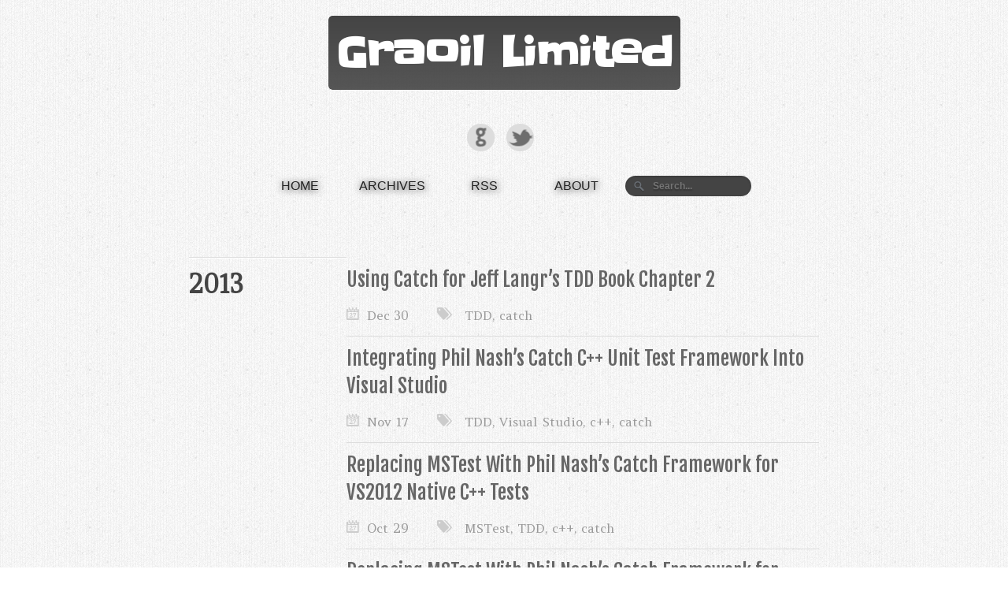

--- FILE ---
content_type: text/html; charset=UTF-8
request_url: http://www.graoil.co.uk/blog/archives/
body_size: 9314
content:

<!DOCTYPE HTML>
<html>
<head>
	<meta charset="utf-8">
	<title>Blog Archives - A software Author's Website</title>
    <meta name="author" content="Graoil Limited">
    
	<meta name="description" content="2013 Using Catch for Jeff Langr&#8217;s TDD Book Chapter 2 Dec 30 TDD, catch Integrating Phil Nash&#8217;s Catch C++ Unit Test Framework Into Visual &hellip;">
	
	<meta name="viewport" content="width=device-width, initial-scale=1, maximum-scale=1">

	<link href="/atom.xml" rel="alternate" title="A software Author's Website" type="application/atom+xml">
	<link rel="canonical" href="">
	<link href="/favicon.ico" rel="shortcut icon">
    <link href="/stylesheets/screen.css" media="screen, projection" rel="stylesheet" type="text/css">

    <link href='http://fonts.googleapis.com/css?family=Slackey' rel='stylesheet' type='text/css'>
    <link href='http://fonts.googleapis.com/css?family=Fjalla+One' rel='stylesheet' type='text/css'>
    <link href='http://fonts.googleapis.com/css?family=Amethysta' rel='stylesheet' type='text/css'>
	<script src="//ajax.googleapis.com/ajax/libs/jquery/1.8.2/jquery.min.js"></script>
    <!--[if lt IE 9]><script src="//html5shiv.googlecode.com/svn/trunk/html5.js"></script><![endif]-->

    <script type="text/javascript" src="/javascripts/jquery-tapir.js"></script>

    <!-- remove or comment it to disable ajaxification -->   
    <!-- <script src="/javascripts/ajaxify.js"></script> -->
   
    
    

</head>


<body>
    <div id="wrapper">
    <header id="header" class="inner"><!-- for more effects see _animate.scss -->
<h1 class="animated bounceInDown">
    <div id="headerbg">
        Graoil Limited
    </div>
</h1>
<br>

<ul id="social-links" style="text-align:center">
  
  <!-- GitHub -->
  <li>
  <a href="https://github.com/ColonelSammy" class="github" title="Github"></a>
  </li>
  
  
  
  
  <!-- Twitter -->
  <li>
  <a href="http://www.twitter.com/ColonelSammy" class="twitter" title="Twitter"></a>
  </li>
  
  
  
  
  
</ul>


<!-- use full url including 'index.html' for navigation bar if you are using ajax -->
<ul id="nav">
	<li id="ajax"><a href="/index.html">Home</a></li>
	<li id="ajax"><a href="/blog/archives/index.html">Archives</a></li>
    <li><a href="/atom.xml">RSS</a></li>
	<li id="Li1"><a href="/about/index.html">About</a></li>
    
    <li>
    <div id="dark">
        <form method="get" action="/search.html" id="search">
            <input name="query" type="text" placeholder="Search..." x-webkit-speech />
        </form>
    </div>
    </li>
        
</ul>




</header>

<div id="toload">
<!-- begin toload --> 
    <div id="content" class="inner">
        
	


	
	
	<section class="archives"><h1 class="year">2013</h1>

<article>
  <h2 class="title"><a href="/blog/2013/12/30/using-catch-for-jeff-langrs-tdd-book-chapter-2/">Using Catch for Jeff Langr&#8217;s TDD Book Chapter 2</a></h2>
	<div class="meta">
		<span class="date">Dec 30</span>
		<span class="tags">


	<a class='category' href='/blog/categories/tdd/'>TDD</a>, <a class='category' href='/blog/categories/catch/'>catch</a>


</span>
	    
	</div>
</article>


	


<article>
  <h2 class="title"><a href="/blog/2013/11/17/integrating-phil-nashs-catch-c-plus-plus-unit-test-framework-into-visual-studio/">Integrating Phil Nash&#8217;s Catch C++ Unit Test Framework Into Visual Studio</a></h2>
	<div class="meta">
		<span class="date">Nov 17</span>
		<span class="tags">


	<a class='category' href='/blog/categories/tdd/'>TDD</a>, <a class='category' href='/blog/categories/visual-studio/'>Visual Studio</a>, <a class='category' href='/blog/categories/c-plus-plus/'>c++</a>, <a class='category' href='/blog/categories/catch/'>catch</a>


</span>
	    
	</div>
</article>


	


<article>
  <h2 class="title"><a href="/blog/2013/10/29/using-phil-nashs-catch-framework-for-VS2012-native-tests/">Replacing MSTest With Phil Nash&#8217;s Catch Framework for VS2012 Native C++ Tests</a></h2>
	<div class="meta">
		<span class="date">Oct 29</span>
		<span class="tags">


	<a class='category' href='/blog/categories/mstest/'>MSTest</a>, <a class='category' href='/blog/categories/tdd/'>TDD</a>, <a class='category' href='/blog/categories/c-plus-plus/'>c++</a>, <a class='category' href='/blog/categories/catch/'>catch</a>


</span>
	    
	</div>
</article>


	


<article>
  <h2 class="title"><a href="/blog/2013/10/28/replacing-mstest-with-phil-nashs-catch-framework-for-managed-tests/">Replacing MSTest With Phil Nash&#8217;s Catch Framework for Managed C++ Tests</a></h2>
	<div class="meta">
		<span class="date">Oct 28</span>
		<span class="tags">


	<a class='category' href='/blog/categories/mstest/'>MSTest</a>, <a class='category' href='/blog/categories/tdd/'>TDD</a>, <a class='category' href='/blog/categories/c-plus-plus/'>c++</a>, <a class='category' href='/blog/categories/catch/'>catch</a>


</span>
	    
	</div>
</article>


	


<article>
  <h2 class="title"><a href="/blog/2013/10/15/debugging-phil-nashs-catch-framework-with-gdb-on-mingw32/">Debugging Phil Nash&#8217;s CATCH Framework With Gdb on Mingw32</a></h2>
	<div class="meta">
		<span class="date">Oct 15</span>
		<span class="tags">


	<a class='category' href='/blog/categories/tdd/'>TDD</a>, <a class='category' href='/blog/categories/c-plus-plus/'>c++</a>, <a class='category' href='/blog/categories/catch/'>catch</a>, <a class='category' href='/blog/categories/gdb/'>gdb</a>


</span>
	    
	</div>
</article>


	


<article>
  <h2 class="title"><a href="/blog/2013/10/09/compile-time-fizzbuzz-without-boost/">Deconstructing Compile Time FizzBuzz in C++ Without Boost</a></h2>
	<div class="meta">
		<span class="date">Oct  9</span>
		<span class="tags">


	<a class='category' href='/blog/categories/c-plus-plus/'>c++</a>, <a class='category' href='/blog/categories/fizzbuzz/'>fizzbuzz</a>, <a class='category' href='/blog/categories/metaprogramming/'>metaprogramming</a>, <a class='category' href='/blog/categories/templates/'>templates</a>


</span>
	    
	</div>
</article>


	


<article>
  <h2 class="title"><a href="/blog/2013/09/30/using-rubyinstaller-to-install-redcarpet-with-octopress-on-windows/">Using Ruby Installer to Install Redcarpet and Github-linguist With Octopress on Windows</a></h2>
	<div class="meta">
		<span class="date">Sep 30</span>
		<span class="tags">


	<a class='category' href='/blog/categories/markdown/'>markdown</a>, <a class='category' href='/blog/categories/mingw/'>mingw</a>, <a class='category' href='/blog/categories/octopress/'>octopress</a>, <a class='category' href='/blog/categories/ruby/'>ruby</a>, <a class='category' href='/blog/categories/windows/'>windows</a>


</span>
	    
	</div>
</article>


	


<article>
  <h2 class="title"><a href="/blog/2013/09/27/installing-octopress-in-windows-with-redcarpet/">Installing Ruby 1.9.3 in Windows With Redcarpet and Github Markdown</a></h2>
	<div class="meta">
		<span class="date">Sep 27</span>
		<span class="tags">


	<a class='category' href='/blog/categories/mingw/'>mingw</a>, <a class='category' href='/blog/categories/octopress/'>octopress</a>, <a class='category' href='/blog/categories/ruby/'>ruby</a>, <a class='category' href='/blog/categories/windows/'>windows</a>


</span>
	    
	</div>
</article>


	


<article>
  <h2 class="title"><a href="/blog/2013/09/26/installing-ruby-in-windows/">Installing Ruby 1.9.3 in Windows With MingW</a></h2>
	<div class="meta">
		<span class="date">Sep 26</span>
		<span class="tags">


	<a class='category' href='/blog/categories/mingw/'>mingw</a>, <a class='category' href='/blog/categories/ruby/'>ruby</a>, <a class='category' href='/blog/categories/windows/'>windows</a>


</span>
	    
	</div>
</article>


	


<article>
  <h2 class="title"><a href="/blog/2013/09/24/setting-up-mingw/">Setting Up Mingw Ready for Ruby 1.9.3 Install</a></h2>
	<div class="meta">
		<span class="date">Sep 24</span>
		<span class="tags">


	<a class='category' href='/blog/categories/mingw/'>mingw</a>, <a class='category' href='/blog/categories/windows/'>windows</a>


</span>
	    
	</div>
</article>


	


<article>
  <h2 class="title"><a href="/blog/2013/09/24/time-for-a-blog/">Time for a Blog</a></h2>
	<div class="meta">
		<span class="date">Sep 24</span>
		<span class="tags">


	<a class='category' href='/blog/categories/octopress/'>octopress</a>, <a class='category' href='/blog/categories/ruby/'>ruby</a>


</span>
	    
	</div>
</article>


    </div>
    <footer id="footer">
    <div style="display:inline">
    Copyright &copy; 2014

    Graoil Limited
. Powered by <a href="http://octopress.org">Octopress</a> | 
    Theme <a href="http://github.com/panks/fabric">fabric</a> by <a href="http://panks.me">Pankaj Kumar</a>
</div>


    </footer>
    <script src="/javascripts/fabric.js"></script>
<script src="/javascripts/jquery.fancybox.pack.js"></script>
<script type="text/javascript">
(function($){
	$('.fancybox').fancybox();
})(jQuery);
</script> <!-- Delete or comment this line to disable Fancybox -->






<!-- end toload --> 
</div>
</div>
<script src="/javascripts/jquery.ui.totop.js" type="text/javascript"></script>
<script type="text/javascript">
/*<![CDATA[*/
;(function($){$().UItoTop({easingType:'easeOutCirc'});})(jQuery); 
/*]]>*/
</script><!-- remove it to remove the scroll to top button -->
</body>
</html>


--- FILE ---
content_type: application/x-javascript
request_url: http://www.graoil.co.uk/javascripts/jquery-tapir.js
body_size: 2269
content:
(function($){
  var el;
  var settings = {};

  var methods = {
    init: function(options) {
      el = this;

      settings = {
                   token: false,
                   query_param: 'query'
                 };

      if (options) {
        $.extend(settings, options);
      }

      if (!settings.token || settings.query_param == '') {
        return this;
      }

      $.getJSON(
        'http://tapirgo.com/api/1/search.json?token=' + settings.token + '&query=' + paramValue(settings.query_param) + '&callback=?', function(data){
          if(settings['complete']) { settings.complete() }
          $.each(data, function(key, val) {
          document.getElementById('search_results').style.display="block";
          document.getElementById('search_results').style.height="100%";
          document.getElementById('search_results').style.overflow="hidden";
              var str1 = val.content;
              var str2 = str1.substr(1, 250);
              str2 = str2.substr(0, Math.min(str2.length, str2.lastIndexOf(" ")));
            el.append('<div id="content" class="inner"><article class="post"><h2 class="title"><a href="' + val.link + '">' + val.title + '</a></h2><div class="entry-content"><div class="date">Published on: ' + (val.published_on).substr(0,10) + '</div></div><br><p>' + str2 + '...</p><br><a href="' + val.link +'">Read on &rarr;</a></article></div>');
            if(key >= (data.length-1)){
                el.append('<div id="content" class="inner"><center><h2 style="border-bottom: 1px solid #ddd;">Result ends</h2></center><br><br></div>');
            }
          });
        }
      );

      return this;
    }
  };

  // Extract the param value from the URL.
  function paramValue(query_param) {
    var results = new RegExp('[\\?&]' + query_param + '=([^&#]*)').exec(window.location.href);
    return results ? results[1] : false;
  }

  $.fn.tapir = function(method) {
    if (methods[method]) {
      return methods[ method ].apply(this, Array.prototype.slice.call(arguments, 1));
    } else if (typeof method === 'object' || ! method) {
      return methods.init.apply(this, arguments);
    } else {
      $.error('Method ' +  method + ' does not exist on jQuery.tapir');
    }
  };

})( jQuery );
